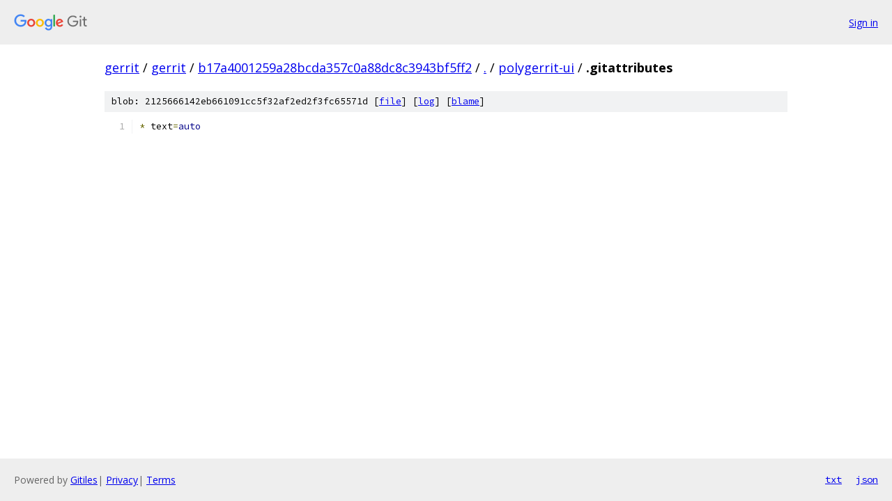

--- FILE ---
content_type: text/html; charset=utf-8
request_url: https://gerrit.googlesource.com/gerrit/+/b17a4001259a28bcda357c0a88dc8c3943bf5ff2/polygerrit-ui/.gitattributes
body_size: 848
content:
<!DOCTYPE html><html lang="en"><head><meta charset="utf-8"><meta name="viewport" content="width=device-width, initial-scale=1"><title>polygerrit-ui/.gitattributes - gerrit - Git at Google</title><link rel="stylesheet" type="text/css" href="/+static/base.css"><link rel="stylesheet" type="text/css" href="/+static/prettify/prettify.css"><!-- default customHeadTagPart --></head><body class="Site"><header class="Site-header"><div class="Header"><a class="Header-image" href="/"><img src="//www.gstatic.com/images/branding/lockups/2x/lockup_git_color_108x24dp.png" width="108" height="24" alt="Google Git"></a><div class="Header-menu"> <a class="Header-menuItem" href="https://accounts.google.com/AccountChooser?faa=1&amp;continue=https://gerrit.googlesource.com/login/gerrit/%2B/b17a4001259a28bcda357c0a88dc8c3943bf5ff2/polygerrit-ui/.gitattributes">Sign in</a> </div></div></header><div class="Site-content"><div class="Container "><div class="Breadcrumbs"><a class="Breadcrumbs-crumb" href="/?format=HTML">gerrit</a> / <a class="Breadcrumbs-crumb" href="/gerrit/">gerrit</a> / <a class="Breadcrumbs-crumb" href="/gerrit/+/b17a4001259a28bcda357c0a88dc8c3943bf5ff2">b17a4001259a28bcda357c0a88dc8c3943bf5ff2</a> / <a class="Breadcrumbs-crumb" href="/gerrit/+/b17a4001259a28bcda357c0a88dc8c3943bf5ff2/">.</a> / <a class="Breadcrumbs-crumb" href="/gerrit/+/b17a4001259a28bcda357c0a88dc8c3943bf5ff2/polygerrit-ui">polygerrit-ui</a> / <span class="Breadcrumbs-crumb">.gitattributes</span></div><div class="u-sha1 u-monospace BlobSha1">blob: 2125666142eb661091cc5f32af2ed2f3fc65571d [<a href="/gerrit/+/b17a4001259a28bcda357c0a88dc8c3943bf5ff2/polygerrit-ui/.gitattributes">file</a>] [<a href="/gerrit/+log/b17a4001259a28bcda357c0a88dc8c3943bf5ff2/polygerrit-ui/.gitattributes">log</a>] [<a href="/gerrit/+blame/b17a4001259a28bcda357c0a88dc8c3943bf5ff2/polygerrit-ui/.gitattributes">blame</a>]</div><table class="FileContents"><tr class="u-pre u-monospace FileContents-line"><td class="u-lineNum u-noSelect FileContents-lineNum" data-line-number="1"></td><td class="FileContents-lineContents" id="1"><span class="pun">*</span><span class="pln"> text</span><span class="pun">=</span><span class="kwd">auto</span></td></tr></table><script nonce="46wfmnm3nhahbEu7nLaCow">for (let lineNumEl of document.querySelectorAll('td.u-lineNum')) {lineNumEl.onclick = () => {window.location.hash = `#${lineNumEl.getAttribute('data-line-number')}`;};}</script></div> <!-- Container --></div> <!-- Site-content --><footer class="Site-footer"><div class="Footer"><span class="Footer-poweredBy">Powered by <a href="https://gerrit.googlesource.com/gitiles/">Gitiles</a>| <a href="https://policies.google.com/privacy">Privacy</a>| <a href="https://policies.google.com/terms">Terms</a></span><span class="Footer-formats"><a class="u-monospace Footer-formatsItem" href="?format=TEXT">txt</a> <a class="u-monospace Footer-formatsItem" href="?format=JSON">json</a></span></div></footer></body></html>